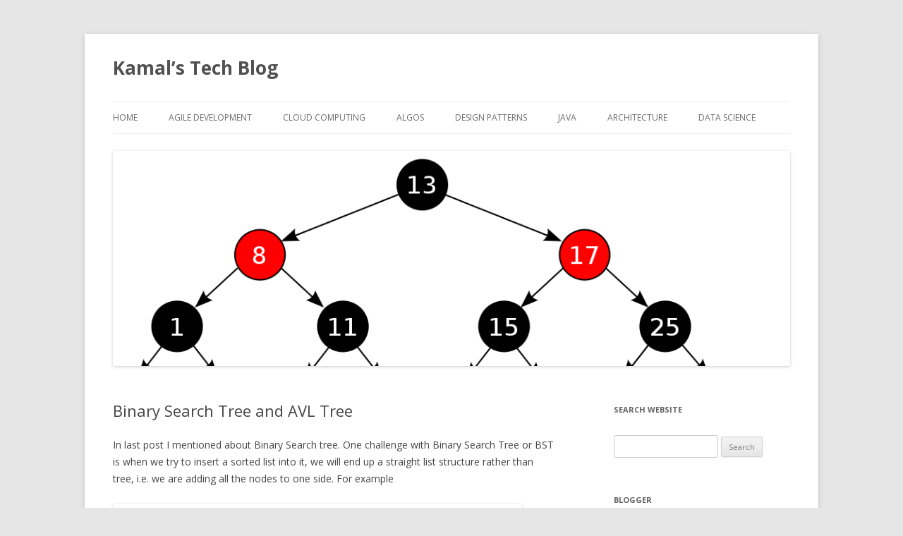

--- FILE ---
content_type: text/html; charset=UTF-8
request_url: https://kamalmeet.com/data-structure/binary-search-tree-and-avl-tree/
body_size: 7015
content:
<!DOCTYPE html>
<!--[if IE 7]>
<html class="ie ie7" lang="en">
<![endif]-->
<!--[if IE 8]>
<html class="ie ie8" lang="en">
<![endif]-->
<!--[if !(IE 7) & !(IE 8)]><!-->
<html lang="en">
<!--<![endif]-->
<head>
<meta charset="UTF-8" />
<meta name="viewport" content="width=device-width" />
<title>Binary Search Tree and AVL Tree | Kamal&#8217;s Tech Blog</title>
<link rel="profile" href="http://gmpg.org/xfn/11" />
<link rel="pingback" href="https://kamalmeet.com/xmlrpc.php">
<!--[if lt IE 9]>
<script src="https://kamalmeet.com/wp-content/themes/twentytwelve/js/html5.js?ver=3.7.0" type="text/javascript"></script>
<![endif]-->
<link rel='dns-prefetch' href='//fonts.googleapis.com' />
<link rel='dns-prefetch' href='//s.w.org' />
<link href='https://fonts.gstatic.com' crossorigin rel='preconnect' />
<link rel="alternate" type="application/rss+xml" title="Kamal&#039;s Tech Blog &raquo; Feed" href="https://kamalmeet.com/feed/" />
<link rel="alternate" type="application/rss+xml" title="Kamal&#039;s Tech Blog &raquo; Comments Feed" href="https://kamalmeet.com/comments/feed/" />
		<script type="text/javascript">
			window._wpemojiSettings = {"baseUrl":"https:\/\/s.w.org\/images\/core\/emoji\/12.0.0-1\/72x72\/","ext":".png","svgUrl":"https:\/\/s.w.org\/images\/core\/emoji\/12.0.0-1\/svg\/","svgExt":".svg","source":{"concatemoji":"https:\/\/kamalmeet.com\/wp-includes\/js\/wp-emoji-release.min.js?ver=5.4.16"}};
			/*! This file is auto-generated */
			!function(e,a,t){var n,r,o,i=a.createElement("canvas"),p=i.getContext&&i.getContext("2d");function s(e,t){var a=String.fromCharCode;p.clearRect(0,0,i.width,i.height),p.fillText(a.apply(this,e),0,0);e=i.toDataURL();return p.clearRect(0,0,i.width,i.height),p.fillText(a.apply(this,t),0,0),e===i.toDataURL()}function c(e){var t=a.createElement("script");t.src=e,t.defer=t.type="text/javascript",a.getElementsByTagName("head")[0].appendChild(t)}for(o=Array("flag","emoji"),t.supports={everything:!0,everythingExceptFlag:!0},r=0;r<o.length;r++)t.supports[o[r]]=function(e){if(!p||!p.fillText)return!1;switch(p.textBaseline="top",p.font="600 32px Arial",e){case"flag":return s([127987,65039,8205,9895,65039],[127987,65039,8203,9895,65039])?!1:!s([55356,56826,55356,56819],[55356,56826,8203,55356,56819])&&!s([55356,57332,56128,56423,56128,56418,56128,56421,56128,56430,56128,56423,56128,56447],[55356,57332,8203,56128,56423,8203,56128,56418,8203,56128,56421,8203,56128,56430,8203,56128,56423,8203,56128,56447]);case"emoji":return!s([55357,56424,55356,57342,8205,55358,56605,8205,55357,56424,55356,57340],[55357,56424,55356,57342,8203,55358,56605,8203,55357,56424,55356,57340])}return!1}(o[r]),t.supports.everything=t.supports.everything&&t.supports[o[r]],"flag"!==o[r]&&(t.supports.everythingExceptFlag=t.supports.everythingExceptFlag&&t.supports[o[r]]);t.supports.everythingExceptFlag=t.supports.everythingExceptFlag&&!t.supports.flag,t.DOMReady=!1,t.readyCallback=function(){t.DOMReady=!0},t.supports.everything||(n=function(){t.readyCallback()},a.addEventListener?(a.addEventListener("DOMContentLoaded",n,!1),e.addEventListener("load",n,!1)):(e.attachEvent("onload",n),a.attachEvent("onreadystatechange",function(){"complete"===a.readyState&&t.readyCallback()})),(n=t.source||{}).concatemoji?c(n.concatemoji):n.wpemoji&&n.twemoji&&(c(n.twemoji),c(n.wpemoji)))}(window,document,window._wpemojiSettings);
		</script>
		<style type="text/css">
img.wp-smiley,
img.emoji {
	display: inline !important;
	border: none !important;
	box-shadow: none !important;
	height: 1em !important;
	width: 1em !important;
	margin: 0 .07em !important;
	vertical-align: -0.1em !important;
	background: none !important;
	padding: 0 !important;
}
</style>
	<link rel='stylesheet' id='wp-block-library-css'  href='https://kamalmeet.com/wp-includes/css/dist/block-library/style.min.css?ver=5.4.16' type='text/css' media='all' />
<link rel='stylesheet' id='wp-block-library-theme-css'  href='https://kamalmeet.com/wp-includes/css/dist/block-library/theme.min.css?ver=5.4.16' type='text/css' media='all' />
<link rel='stylesheet' id='twentytwelve-fonts-css'  href='https://fonts.googleapis.com/css?family=Open+Sans%3A400italic%2C700italic%2C400%2C700&#038;subset=latin%2Clatin-ext&#038;display=fallback' type='text/css' media='all' />
<link rel='stylesheet' id='twentytwelve-style-css'  href='https://kamalmeet.com/wp-content/themes/twentytwelve/style.css?ver=20190507' type='text/css' media='all' />
<link rel='stylesheet' id='twentytwelve-block-style-css'  href='https://kamalmeet.com/wp-content/themes/twentytwelve/css/blocks.css?ver=20190406' type='text/css' media='all' />
<!--[if lt IE 9]>
<link rel='stylesheet' id='twentytwelve-ie-css'  href='https://kamalmeet.com/wp-content/themes/twentytwelve/css/ie.css?ver=20150214' type='text/css' media='all' />
<![endif]-->
<script type='text/javascript' src='https://kamalmeet.com/wp-includes/js/jquery/jquery.js?ver=1.12.4-wp'></script>
<script type='text/javascript' src='https://kamalmeet.com/wp-includes/js/jquery/jquery-migrate.min.js?ver=1.4.1'></script>
<link rel='https://api.w.org/' href='https://kamalmeet.com/wp-json/' />
<link rel="EditURI" type="application/rsd+xml" title="RSD" href="https://kamalmeet.com/xmlrpc.php?rsd" />
<link rel="wlwmanifest" type="application/wlwmanifest+xml" href="https://kamalmeet.com/wp-includes/wlwmanifest.xml" /> 
<link rel='prev' title='Binary Search Tree' href='https://kamalmeet.com/data-structure/binary-search-tree/' />
<link rel='next' title='Web app and design patterns' href='https://kamalmeet.com/design-patterns/web-app-and-design-patterns/' />
<meta name="generator" content="WordPress 5.4.16" />
<link rel="canonical" href="https://kamalmeet.com/data-structure/binary-search-tree-and-avl-tree/" />
<link rel='shortlink' href='https://kamalmeet.com/?p=982' />
<link rel="alternate" type="application/json+oembed" href="https://kamalmeet.com/wp-json/oembed/1.0/embed?url=https%3A%2F%2Fkamalmeet.com%2Fdata-structure%2Fbinary-search-tree-and-avl-tree%2F" />
<link rel="alternate" type="text/xml+oembed" href="https://kamalmeet.com/wp-json/oembed/1.0/embed?url=https%3A%2F%2Fkamalmeet.com%2Fdata-structure%2Fbinary-search-tree-and-avl-tree%2F&#038;format=xml" />
<link rel="icon" href="https://kamalmeet.com/wp-content/uploads/2015/10/cropped-GameTree-32x32.png" sizes="32x32" />
<link rel="icon" href="https://kamalmeet.com/wp-content/uploads/2015/10/cropped-GameTree-192x192.png" sizes="192x192" />
<link rel="apple-touch-icon" href="https://kamalmeet.com/wp-content/uploads/2015/10/cropped-GameTree-180x180.png" />
<meta name="msapplication-TileImage" content="https://kamalmeet.com/wp-content/uploads/2015/10/cropped-GameTree-270x270.png" />
</head>

<body class="post-template-default single single-post postid-982 single-format-standard wp-embed-responsive custom-font-enabled">
<div id="page" class="hfeed site">
	<header id="masthead" class="site-header" role="banner">
		<hgroup>
			<h1 class="site-title"><a href="https://kamalmeet.com/" title="Kamal&#8217;s Tech Blog" rel="home">Kamal&#8217;s Tech Blog</a></h1>
			<h2 class="site-description"></h2>
		</hgroup>

		<nav id="site-navigation" class="main-navigation" role="navigation">
			<button class="menu-toggle">Menu</button>
			<a class="assistive-text" href="#content" title="Skip to content">Skip to content</a>
			<div class="menu-classic-container"><ul id="menu-classic" class="nav-menu"><li id="menu-item-513" class="menu-item menu-item-type-custom menu-item-object-custom menu-item-home menu-item-513"><a href="http://kamalmeet.com">Home</a></li>
<li id="menu-item-514" class="menu-item menu-item-type-taxonomy menu-item-object-category menu-item-514"><a href="https://kamalmeet.com/category/agile-development/">Agile Development</a></li>
<li id="menu-item-1459" class="menu-item menu-item-type-taxonomy menu-item-object-post_tag menu-item-1459"><a href="https://kamalmeet.com/tag/cloud-computing-2/">Cloud computing</a></li>
<li id="menu-item-515" class="menu-item menu-item-type-taxonomy menu-item-object-category menu-item-515"><a href="https://kamalmeet.com/category/algorithms/">Algos</a></li>
<li id="menu-item-519" class="menu-item menu-item-type-taxonomy menu-item-object-category menu-item-519"><a href="https://kamalmeet.com/category/design-patterns/">Design Patterns</a></li>
<li id="menu-item-518" class="menu-item menu-item-type-taxonomy menu-item-object-category menu-item-518"><a href="https://kamalmeet.com/category/java/">Java</a></li>
<li id="menu-item-682" class="menu-item menu-item-type-taxonomy menu-item-object-category menu-item-682"><a href="https://kamalmeet.com/category/architecture/">Architecture</a></li>
<li id="menu-item-1320" class="menu-item menu-item-type-taxonomy menu-item-object-category menu-item-1320"><a href="https://kamalmeet.com/category/machine-learning/">Data Science</a></li>
</ul></div>		</nav><!-- #site-navigation -->

				<a href="https://kamalmeet.com/"><img src="https://kamalmeet.com/wp-content/uploads/2015/08/cropped-red_black-1.png" class="header-image" width="1000" height="318" alt="Kamal&#8217;s Tech Blog" /></a>
			</header><!-- #masthead -->

	<div id="main" class="wrapper">

	<div id="primary" class="site-content">
		<div id="content" role="main">

			
				
	<article id="post-982" class="post-982 post type-post status-publish format-standard hentry category-data-structure tag-data-structure">
				<header class="entry-header">
			
						<h1 class="entry-title">Binary Search Tree and AVL Tree</h1>
								</header><!-- .entry-header -->

				<div class="entry-content">
			<p>In last post I mentioned about Binary Search tree. One challenge with Binary Search Tree or BST is when we try to insert a sorted list into it, we will end up a straight list structure rather than tree, i.e. we are adding all the nodes to one side. For example</p>
<p><a href="http://kamalmeet.com/wp-content/uploads/2015/08/bst_unbalanced.png"><img class="alignnone size-full wp-image-987" src="http://kamalmeet.com/wp-content/uploads/2015/08/bst_unbalanced.png" alt="bst_unbalanced" width="580" height="778" srcset="https://kamalmeet.com/wp-content/uploads/2015/08/bst_unbalanced.png 580w, https://kamalmeet.com/wp-content/uploads/2015/08/bst_unbalanced-223x300.png 223w" sizes="(max-width: 580px) 100vw, 580px" /></a></p>
<p>In this case, when we search for an element at extreme right, we are making O(N) comparisons.</p>
<p>To improve this situation, we have Balanced Binary search trees. AVL is one of such Balanced BST trees.</p>
<p>AVL tree has additional property over BST, that at any point of time, any 2 subtrees from a root can differ in height by order of 1. Or in other words, in a tree with height N, only last 2 level (N and N-1) of the tree can have leaf nodes without children.</p>
<p>AVL Tree maintains this balance using tree rotation. We can rotate a tree (or subtree) in left or right direction.</p>
<p><a href="http://kamalmeet.com/wp-content/uploads/2015/08/tree_rotation.png"><img class="alignnone size-full wp-image-989" src="http://kamalmeet.com/wp-content/uploads/2015/08/tree_rotation.png" alt="tree_rotation" width="918" height="778" srcset="https://kamalmeet.com/wp-content/uploads/2015/08/tree_rotation.png 918w, https://kamalmeet.com/wp-content/uploads/2015/08/tree_rotation-300x254.png 300w, https://kamalmeet.com/wp-content/uploads/2015/08/tree_rotation-624x528.png 624w" sizes="(max-width: 918px) 100vw, 918px" /></a></p>
<p>The above example shows how left rotation works (if you look other way around, swap source and destination, it is right rotation).</p>
<p>More on tree rotation- <a href="https://en.wikipedia.org/wiki/Tree_rotation">https://en.wikipedia.org/wiki/Tree_rotation</a></p>
<p>Additional reads<br />
<a href="https://en.wikipedia.org/wiki/AVL_tree" target="_blank">https://en.wikipedia.org/wiki/AVL_tree</a></p>
<p><a href="http://www.geeksforgeeks.org/avl-tree-set-1-insertion/" target="_blank">http://www.geeksforgeeks.org/avl-tree-set-1-insertion/</a><br />
<a href=" http://stackoverflow.com/questions/14670770/binary-search-tree-over-avl-tree" target="_blank"><br />
http://stackoverflow.com/questions/14670770/binary-search-tree-over-avl-tree</a></p>
<p>A very good visual representation of AVL tree Vs Binary tree. Try creating a tree with nodes 1,2,3,4,5,6,7,8,9 and see visual difference between 2 trees. <a href="http://visualgo.net/bst.html#" target="_blank">http://visualgo.net/bst.html#</a></p>
					</div><!-- .entry-content -->
		
		<footer class="entry-meta">
			This entry was posted in <a href="https://kamalmeet.com/category/data-structure/" rel="category tag">Data Structure</a> and tagged <a href="https://kamalmeet.com/tag/data-structure/" rel="tag">Data Structure</a> on <a href="https://kamalmeet.com/data-structure/binary-search-tree-and-avl-tree/" title="7:26 pm" rel="bookmark"><time class="entry-date" datetime="2015-08-17T19:26:20+00:00">August 17, 2015</time></a><span class="by-author"> by <span class="author vcard"><a class="url fn n" href="https://kamalmeet.com/author/admin/" title="View all posts by admin" rel="author">admin</a></span></span>.								</footer><!-- .entry-meta -->
	</article><!-- #post -->

				<nav class="nav-single">
					<h3 class="assistive-text">Post navigation</h3>
					<span class="nav-previous"><a href="https://kamalmeet.com/data-structure/binary-search-tree/" rel="prev"><span class="meta-nav">&larr;</span> Binary Search Tree</a></span>
					<span class="nav-next"><a href="https://kamalmeet.com/design-patterns/web-app-and-design-patterns/" rel="next">Web app and design patterns <span class="meta-nav">&rarr;</span></a></span>
				</nav><!-- .nav-single -->

				
<div id="comments" class="comments-area">

	
	
	
</div><!-- #comments .comments-area -->

			
		</div><!-- #content -->
	</div><!-- #primary -->


			<div id="secondary" class="widget-area" role="complementary">
			<aside id="search-3" class="widget widget_search"><h3 class="widget-title">Search Website</h3><form role="search" method="get" id="searchform" class="searchform" action="https://kamalmeet.com/">
				<div>
					<label class="screen-reader-text" for="s">Search for:</label>
					<input type="text" value="" name="s" id="s" />
					<input type="submit" id="searchsubmit" value="Search" />
				</div>
			</form></aside><aside id="pages-3" class="widget widget_pages"><h3 class="widget-title">Blogger</h3>		<ul>
			<li class="page_item page-item-17"><a href="https://kamalmeet.com/about/">About Kamalmeet</a></li>
		</ul>
			</aside><aside id="custom_html-3" class="widget_text widget widget_custom_html"><h3 class="widget-title">Books Authored</h3><div class="textwidget custom-html-widget"><a href="https://www.amazon.com/Design-Patterns-Best-Practices-Java-ebook/dp/B01K7M4U1U
				 ">Design Patterns and Best Practices in Java</a>
<br/>
<a href="https://www.amazon.com/Java-EE-Microservices-Mert-%C3%87aliskan/dp/1788475143">Java EE Microservices</a>
<br/>
<a href="https://www.amazon.in/Cloud-Native-Applications-Jakarta-Microservices-ebook/dp/B093D2QMF8/">Cloud Native Applications with Jakarta EE</a></div></aside><aside id="text-3" class="widget widget_text"><h3 class="widget-title">Contact Me</h3>			<div class="textwidget"><p>CONTACT AT KAMALMEET DOT COM</p>
</div>
		</aside><aside id="text-5" class="widget widget_text"><h3 class="widget-title">Share your articles</h3>			<div class="textwidget"><p>If you have interest in writing and have something  informational to share, send your post to BLOG AT KAMALMEET DOT COM.</p>
<p>If your article is selected it will be posted along with your details.</p>
</div>
		</aside>		<aside id="recent-posts-4" class="widget widget_recent_entries">		<h3 class="widget-title">Recent Posts</h3>		<ul>
											<li>
					<a href="https://kamalmeet.com/case-study/postgres-logstash-elasticsearch/">Postgres-LogStash-ElasticSearch</a>
									</li>
											<li>
					<a href="https://kamalmeet.com/design/cloud-native-application-design-compute/">Cloud Native Application Design – Compute</a>
									</li>
											<li>
					<a href="https://kamalmeet.com/design/cloud-native-application-design-load-balancing/">Cloud Native Application Design – Load Balancing</a>
									</li>
											<li>
					<a href="https://kamalmeet.com/security/cloud-native-application-design-data-security/">Cloud Native Application Design – Data Security</a>
									</li>
											<li>
					<a href="https://kamalmeet.com/security/cloud-native-application-design-application-security/">Cloud Native Application Design – Application Security</a>
									</li>
					</ul>
		</aside><aside id="tag_cloud-3" class="widget widget_tag_cloud"><h3 class="widget-title">Tags</h3><div class="tagcloud"><ul class='wp-tag-cloud' role='list'>
	<li><a href="https://kamalmeet.com/tag/agile/" class="tag-cloud-link tag-link-63 tag-link-position-1" style="font-size: 14.08275862069pt;" aria-label="Agile (12 items)">Agile</a></li>
	<li><a href="https://kamalmeet.com/tag/ajax/" class="tag-cloud-link tag-link-99 tag-link-position-2" style="font-size: 10.896551724138pt;" aria-label="AJAX (5 items)">AJAX</a></li>
	<li><a href="https://kamalmeet.com/tag/algorithms/" class="tag-cloud-link tag-link-106 tag-link-position-3" style="font-size: 18.71724137931pt;" aria-label="Algorithms (38 items)">Algorithms</a></li>
	<li><a href="https://kamalmeet.com/tag/android/" class="tag-cloud-link tag-link-108 tag-link-position-4" style="font-size: 14.468965517241pt;" aria-label="Android (13 items)">Android</a></li>
	<li><a href="https://kamalmeet.com/tag/aop-2/" class="tag-cloud-link tag-link-86 tag-link-position-5" style="font-size: 10.896551724138pt;" aria-label="aop (5 items)">aop</a></li>
	<li><a href="https://kamalmeet.com/tag/architecture/" class="tag-cloud-link tag-link-124 tag-link-position-6" style="font-size: 19.489655172414pt;" aria-label="Architecture (46 items)">Architecture</a></li>
	<li><a href="https://kamalmeet.com/tag/aws/" class="tag-cloud-link tag-link-147 tag-link-position-7" style="font-size: 10.896551724138pt;" aria-label="AWS (5 items)">AWS</a></li>
	<li><a href="https://kamalmeet.com/tag/azure/" class="tag-cloud-link tag-link-146 tag-link-position-8" style="font-size: 17.655172413793pt;" aria-label="Azure (29 items)">Azure</a></li>
	<li><a href="https://kamalmeet.com/tag/cloud-computing-2/" class="tag-cloud-link tag-link-74 tag-link-position-9" style="font-size: 22pt;" aria-label="Cloud computing (85 items)">Cloud computing</a></li>
	<li><a href="https://kamalmeet.com/tag/code/" class="tag-cloud-link tag-link-31 tag-link-position-10" style="font-size: 13.020689655172pt;" aria-label="code (9 items)">code</a></li>
	<li><a href="https://kamalmeet.com/tag/container/" class="tag-cloud-link tag-link-144 tag-link-position-11" style="font-size: 9.1586206896552pt;" aria-label="Container (3 items)">Container</a></li>
	<li><a href="https://kamalmeet.com/tag/databases/" class="tag-cloud-link tag-link-47 tag-link-position-12" style="font-size: 15.724137931034pt;" aria-label="Databases (18 items)">Databases</a></li>
	<li><a href="https://kamalmeet.com/tag/data-structure/" class="tag-cloud-link tag-link-120 tag-link-position-13" style="font-size: 14.758620689655pt;" aria-label="Data Structure (14 items)">Data Structure</a></li>
	<li><a href="https://kamalmeet.com/tag/dbms/" class="tag-cloud-link tag-link-105 tag-link-position-14" style="font-size: 14.08275862069pt;" aria-label="DBMS (12 items)">DBMS</a></li>
	<li><a href="https://kamalmeet.com/tag/decision-making/" class="tag-cloud-link tag-link-160 tag-link-position-15" style="font-size: 11.572413793103pt;" aria-label="Decision Making (6 items)">Decision Making</a></li>
	<li><a href="https://kamalmeet.com/tag/design/" class="tag-cloud-link tag-link-103 tag-link-position-16" style="font-size: 17.365517241379pt;" aria-label="Design (27 items)">Design</a></li>
	<li><a href="https://kamalmeet.com/tag/design-patterns/" class="tag-cloud-link tag-link-111 tag-link-position-17" style="font-size: 18.041379310345pt;" aria-label="Design Patterns (32 items)">Design Patterns</a></li>
	<li><a href="https://kamalmeet.com/tag/ecommerce/" class="tag-cloud-link tag-link-122 tag-link-position-18" style="font-size: 10.124137931034pt;" aria-label="Ecommerce (4 items)">Ecommerce</a></li>
	<li><a href="https://kamalmeet.com/tag/general/" class="tag-cloud-link tag-link-98 tag-link-position-19" style="font-size: 8pt;" aria-label="General (2 items)">General</a></li>
	<li><a href="https://kamalmeet.com/tag/graphql/" class="tag-cloud-link tag-link-154 tag-link-position-20" style="font-size: 10.896551724138pt;" aria-label="GraphQL (5 items)">GraphQL</a></li>
	<li><a href="https://kamalmeet.com/tag/interview-questions/" class="tag-cloud-link tag-link-121 tag-link-position-21" style="font-size: 14.758620689655pt;" aria-label="Interview Questions (14 items)">Interview Questions</a></li>
	<li><a href="https://kamalmeet.com/tag/java/" class="tag-cloud-link tag-link-101 tag-link-position-22" style="font-size: 20.841379310345pt;" aria-label="Java (63 items)">Java</a></li>
	<li><a href="https://kamalmeet.com/tag/javascript/" class="tag-cloud-link tag-link-104 tag-link-position-23" style="font-size: 9.1586206896552pt;" aria-label="JavaScript (3 items)">JavaScript</a></li>
	<li><a href="https://kamalmeet.com/tag/jboss/" class="tag-cloud-link tag-link-128 tag-link-position-24" style="font-size: 9.1586206896552pt;" aria-label="JBoss (3 items)">JBoss</a></li>
	<li><a href="https://kamalmeet.com/tag/kool/" class="tag-cloud-link tag-link-22 tag-link-position-25" style="font-size: 14.08275862069pt;" aria-label="Kool (12 items)">Kool</a></li>
	<li><a href="https://kamalmeet.com/tag/kool-stuff/" class="tag-cloud-link tag-link-100 tag-link-position-26" style="font-size: 10.896551724138pt;" aria-label="kool stuff (5 items)">kool stuff</a></li>
	<li><a href="https://kamalmeet.com/tag/leadership/" class="tag-cloud-link tag-link-157 tag-link-position-27" style="font-size: 14.951724137931pt;" aria-label="Leadership (15 items)">Leadership</a></li>
	<li><a href="https://kamalmeet.com/tag/linux/" class="tag-cloud-link tag-link-112 tag-link-position-28" style="font-size: 13.793103448276pt;" aria-label="linux (11 items)">linux</a></li>
	<li><a href="https://kamalmeet.com/tag/machine-learning/" class="tag-cloud-link tag-link-140 tag-link-position-29" style="font-size: 13.406896551724pt;" aria-label="Machine Learning (10 items)">Machine Learning</a></li>
	<li><a href="https://kamalmeet.com/tag/maven/" class="tag-cloud-link tag-link-76 tag-link-position-30" style="font-size: 10.896551724138pt;" aria-label="Maven (5 items)">Maven</a></li>
	<li><a href="https://kamalmeet.com/tag/microservices/" class="tag-cloud-link tag-link-149 tag-link-position-31" style="font-size: 15.241379310345pt;" aria-label="Microservices (16 items)">Microservices</a></li>
	<li><a href="https://kamalmeet.com/tag/monitoring/" class="tag-cloud-link tag-link-148 tag-link-position-32" style="font-size: 11.572413793103pt;" aria-label="Monitoring (6 items)">Monitoring</a></li>
	<li><a href="https://kamalmeet.com/tag/multithreading/" class="tag-cloud-link tag-link-78 tag-link-position-33" style="font-size: 13.020689655172pt;" aria-label="Multithreading (9 items)">Multithreading</a></li>
	<li><a href="https://kamalmeet.com/tag/mysql/" class="tag-cloud-link tag-link-113 tag-link-position-34" style="font-size: 9.1586206896552pt;" aria-label="mysql (3 items)">mysql</a></li>
	<li><a href="https://kamalmeet.com/tag/non-market-environment/" class="tag-cloud-link tag-link-163 tag-link-position-35" style="font-size: 9.1586206896552pt;" aria-label="Non Market Environment (3 items)">Non Market Environment</a></li>
	<li><a href="https://kamalmeet.com/tag/oracle/" class="tag-cloud-link tag-link-35 tag-link-position-36" style="font-size: 10.896551724138pt;" aria-label="oracle (5 items)">oracle</a></li>
	<li><a href="https://kamalmeet.com/tag/popular-system-design/" class="tag-cloud-link tag-link-168 tag-link-position-37" style="font-size: 11.572413793103pt;" aria-label="Popular System Design (6 items)">Popular System Design</a></li>
	<li><a href="https://kamalmeet.com/tag/postgres/" class="tag-cloud-link tag-link-50 tag-link-position-38" style="font-size: 8pt;" aria-label="postgres (2 items)">postgres</a></li>
	<li><a href="https://kamalmeet.com/tag/puzzle/" class="tag-cloud-link tag-link-52 tag-link-position-39" style="font-size: 10.124137931034pt;" aria-label="puzzle (4 items)">puzzle</a></li>
	<li><a href="https://kamalmeet.com/tag/security/" class="tag-cloud-link tag-link-119 tag-link-position-40" style="font-size: 15.724137931034pt;" aria-label="Security (18 items)">Security</a></li>
	<li><a href="https://kamalmeet.com/tag/server/" class="tag-cloud-link tag-link-26 tag-link-position-41" style="font-size: 9.1586206896552pt;" aria-label="server (3 items)">server</a></li>
	<li><a href="https://kamalmeet.com/tag/spring/" class="tag-cloud-link tag-link-117 tag-link-position-42" style="font-size: 14.951724137931pt;" aria-label="Spring (15 items)">Spring</a></li>
	<li><a href="https://kamalmeet.com/tag/sql/" class="tag-cloud-link tag-link-57 tag-link-position-43" style="font-size: 11.572413793103pt;" aria-label="sql (6 items)">sql</a></li>
	<li><a href="https://kamalmeet.com/tag/tips-and-tricks/" class="tag-cloud-link tag-link-126 tag-link-position-44" style="font-size: 9.1586206896552pt;" aria-label="Tips and Tricks (3 items)">Tips and Tricks</a></li>
	<li><a href="https://kamalmeet.com/tag/tomcat/" class="tag-cloud-link tag-link-116 tag-link-position-45" style="font-size: 8pt;" aria-label="tomcat (2 items)">tomcat</a></li>
</ul>
</div>
</aside><aside id="categories-4" class="widget widget_categories"><h3 class="widget-title">Categories</h3>		<ul>
				<li class="cat-item cat-item-62"><a href="https://kamalmeet.com/category/agile-development/">Agile Development</a>
</li>
	<li class="cat-item cat-item-5"><a href="https://kamalmeet.com/category/ai/">AI</a>
</li>
	<li class="cat-item cat-item-4"><a href="https://kamalmeet.com/category/ajax/">AJAX</a>
</li>
	<li class="cat-item cat-item-19"><a href="https://kamalmeet.com/category/algorithms/">Algorithms</a>
</li>
	<li class="cat-item cat-item-21"><a href="https://kamalmeet.com/category/android/">Android</a>
</li>
	<li class="cat-item cat-item-85"><a href="https://kamalmeet.com/category/aop/">AOP</a>
</li>
	<li class="cat-item cat-item-72"><a href="https://kamalmeet.com/category/architecture/">Architecture</a>
</li>
	<li class="cat-item cat-item-67"><a href="https://kamalmeet.com/category/augmented-reality/">Augmented Reality</a>
</li>
	<li class="cat-item cat-item-9"><a href="https://kamalmeet.com/category/blogging/">Blogging</a>
</li>
	<li class="cat-item cat-item-97"><a href="https://kamalmeet.com/category/business-intelligence/">Business Intelligence</a>
</li>
	<li class="cat-item cat-item-170"><a href="https://kamalmeet.com/category/case-study/">Case Study</a>
</li>
	<li class="cat-item cat-item-73"><a href="https://kamalmeet.com/category/cloud-computing/">Cloud Computing</a>
</li>
	<li class="cat-item cat-item-10"><a href="https://kamalmeet.com/category/coding/">coding</a>
</li>
	<li class="cat-item cat-item-142"><a href="https://kamalmeet.com/category/container/">Container</a>
</li>
	<li class="cat-item cat-item-164"><a href="https://kamalmeet.com/category/corporate-finance/">Corporate Finance</a>
</li>
	<li class="cat-item cat-item-14"><a href="https://kamalmeet.com/category/cricket/">Cricket</a>
</li>
	<li class="cat-item cat-item-59"><a href="https://kamalmeet.com/category/data-structure/">Data Structure</a>
</li>
	<li class="cat-item cat-item-18"><a href="https://kamalmeet.com/category/dbms/">DBMS</a>
</li>
	<li class="cat-item cat-item-161"><a href="https://kamalmeet.com/category/decision-making/">Decision Making</a>
</li>
	<li class="cat-item cat-item-11"><a href="https://kamalmeet.com/category/design/">Design</a>
</li>
	<li class="cat-item cat-item-40"><a href="https://kamalmeet.com/category/design-patterns/">Design Patterns</a>
</li>
	<li class="cat-item cat-item-89"><a href="https://kamalmeet.com/category/directory-access/">Directory Access</a>
</li>
	<li class="cat-item cat-item-143"><a href="https://kamalmeet.com/category/docker/">Docker</a>
</li>
	<li class="cat-item cat-item-12"><a href="https://kamalmeet.com/category/dom/">DOM</a>
</li>
	<li class="cat-item cat-item-15"><a href="https://kamalmeet.com/category/driving/">driving</a>
</li>
	<li class="cat-item cat-item-65"><a href="https://kamalmeet.com/category/ecommerce/">Ecommerce</a>
</li>
	<li class="cat-item cat-item-137"><a href="https://kamalmeet.com/category/enterprise-architecture/">Enterprise Architecture</a>
</li>
	<li class="cat-item cat-item-3"><a href="https://kamalmeet.com/category/general/">General</a>
</li>
	<li class="cat-item cat-item-155"><a href="https://kamalmeet.com/category/graphql/">GraphQL</a>
</li>
	<li class="cat-item cat-item-60"><a href="https://kamalmeet.com/category/interview-questions/">Interview Questions</a>
</li>
	<li class="cat-item cat-item-152"><a href="https://kamalmeet.com/category/istio/">Istio</a>
</li>
	<li class="cat-item cat-item-7"><a href="https://kamalmeet.com/category/java/">Java</a>
</li>
	<li class="cat-item cat-item-13"><a href="https://kamalmeet.com/category/javascript/">JavaScript</a>
</li>
	<li class="cat-item cat-item-88"><a href="https://kamalmeet.com/category/jboss/">JBoss</a>
</li>
	<li class="cat-item cat-item-6"><a href="https://kamalmeet.com/category/kool-stuff/">kool stuff</a>
</li>
	<li class="cat-item cat-item-150"><a href="https://kamalmeet.com/category/kubernetes/">Kubernetes</a>
</li>
	<li class="cat-item cat-item-156"><a href="https://kamalmeet.com/category/leadership/">Leadership</a>
</li>
	<li class="cat-item cat-item-43"><a href="https://kamalmeet.com/category/linux/">linux</a>
</li>
	<li class="cat-item cat-item-139"><a href="https://kamalmeet.com/category/machine-learning/">Machine Learning</a>
</li>
	<li class="cat-item cat-item-141"><a href="https://kamalmeet.com/category/microservices/">Microservices</a>
</li>
	<li class="cat-item cat-item-94"><a href="https://kamalmeet.com/category/mobile-app-development/">Mobile App Development</a>
</li>
	<li class="cat-item cat-item-91"><a href="https://kamalmeet.com/category/dbms/mybatis/">Mybatis</a>
</li>
	<li class="cat-item cat-item-44"><a href="https://kamalmeet.com/category/dbms/mysql/">mysql</a>
</li>
	<li class="cat-item cat-item-158"><a href="https://kamalmeet.com/category/networking/">Networking</a>
</li>
	<li class="cat-item cat-item-162"><a href="https://kamalmeet.com/category/non-market-environment/">Non Market Environment</a>
</li>
	<li class="cat-item cat-item-39"><a href="https://kamalmeet.com/category/operating-systems/">Operating systems</a>
</li>
	<li class="cat-item cat-item-80"><a href="https://kamalmeet.com/category/dbms/oracle-dbms/">Oracle</a>
</li>
	<li class="cat-item cat-item-81"><a href="https://kamalmeet.com/category/performance/">Performance</a>
</li>
	<li class="cat-item cat-item-46"><a href="https://kamalmeet.com/category/php/">PHP</a>
</li>
	<li class="cat-item cat-item-20"><a href="https://kamalmeet.com/category/poetry/">poetry</a>
</li>
	<li class="cat-item cat-item-69"><a href="https://kamalmeet.com/category/puzzle-2/">Puzzle</a>
</li>
	<li class="cat-item cat-item-133"><a href="https://kamalmeet.com/category/python/">Python</a>
</li>
	<li class="cat-item cat-item-134"><a href="https://kamalmeet.com/category/python_rest/">Python_Rest</a>
</li>
	<li class="cat-item cat-item-56"><a href="https://kamalmeet.com/category/security/">Security</a>
</li>
	<li class="cat-item cat-item-17"><a href="https://kamalmeet.com/category/software-engineering/">Software Engineering</a>
</li>
	<li class="cat-item cat-item-54"><a href="https://kamalmeet.com/category/spring/">Spring</a>
</li>
	<li class="cat-item cat-item-75"><a href="https://kamalmeet.com/category/sql-2/">SQL</a>
</li>
	<li class="cat-item cat-item-49"><a href="https://kamalmeet.com/category/struts/">Struts</a>
</li>
	<li class="cat-item cat-item-16"><a href="https://kamalmeet.com/category/system-design-and-documentation/">System Design and documentation</a>
</li>
	<li class="cat-item cat-item-8"><a href="https://kamalmeet.com/category/testing/">Testing</a>
</li>
	<li class="cat-item cat-item-77"><a href="https://kamalmeet.com/category/java/threading/">Threading</a>
</li>
	<li class="cat-item cat-item-83"><a href="https://kamalmeet.com/category/tips-and-tricks/">Tips and Tricks</a>
</li>
	<li class="cat-item cat-item-96"><a href="https://kamalmeet.com/category/titbits/">titbits</a>
</li>
	<li class="cat-item cat-item-53"><a href="https://kamalmeet.com/category/tomcat/">tomcat</a>
</li>
	<li class="cat-item cat-item-1"><a href="https://kamalmeet.com/category/uncategorized/">Uncategorized</a>
</li>
	<li class="cat-item cat-item-87"><a href="https://kamalmeet.com/category/utility/">Utility</a>
</li>
	<li class="cat-item cat-item-166"><a href="https://kamalmeet.com/category/web3/">Web3</a>
</li>
	<li class="cat-item cat-item-55"><a href="https://kamalmeet.com/category/wordpress/">wordpress</a>
</li>
		</ul>
			</aside>		</div><!-- #secondary -->
		</div><!-- #main .wrapper -->
	<footer id="colophon" role="contentinfo">
		<div class="site-info">
									<a href="https://wordpress.org/" class="imprint" title="Semantic Personal Publishing Platform">
				Proudly powered by WordPress			</a>
		</div><!-- .site-info -->
	</footer><!-- #colophon -->
</div><!-- #page -->

<script type='text/javascript' src='https://kamalmeet.com/wp-content/themes/twentytwelve/js/navigation.js?ver=20141205'></script>
<script type='text/javascript' src='https://kamalmeet.com/wp-includes/js/wp-embed.min.js?ver=5.4.16'></script>
</body>
</html>
